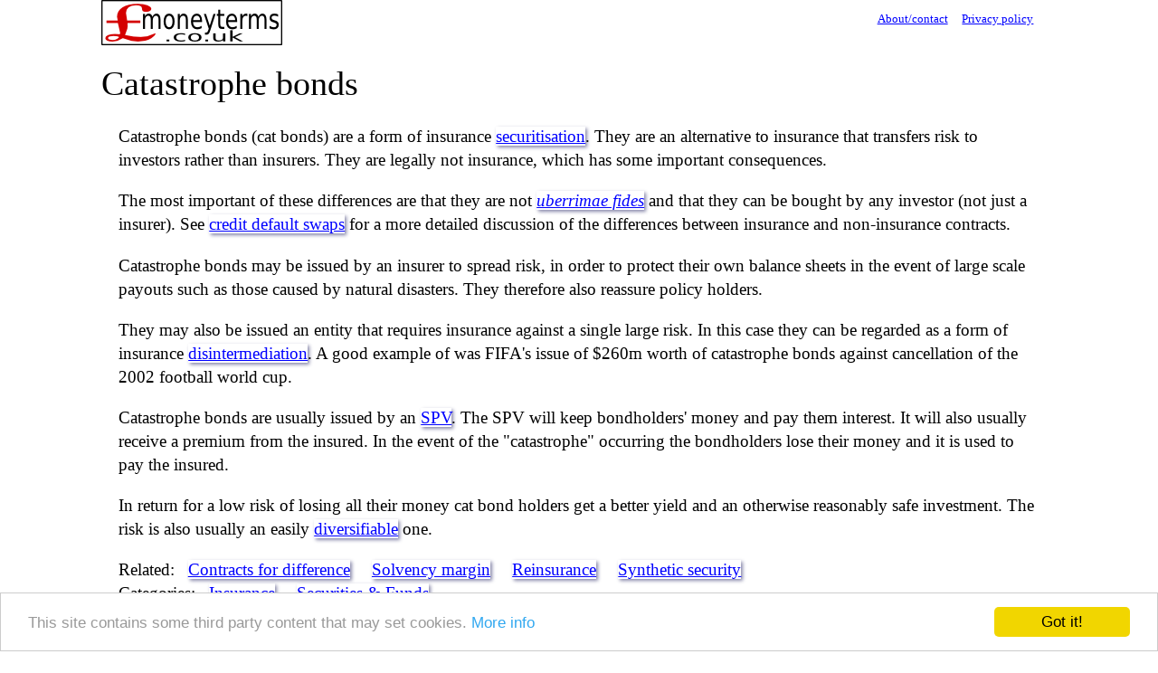

--- FILE ---
content_type: text/html; charset=utf-8
request_url: https://moneyterms.co.uk/catastrophe-bonds/
body_size: 2324
content:
<!DOCTYPE html>




<html lang="en-GB">
<head>
<script type="text/javascript">
<!--
	if (top.location!= self.location) {
		top.location = self.location.href
	}
//-->
</script>
<title>Catastrophe bonds - Insurance
, Securities & Funds
 - Moneyterms: investment, finance and business explained</title>
<link rel="alternate" type="application/rss+xml" title="Moneyterms RSS feed" href="http://moneyterms.co.uk/feeds/new-rss/" />
<meta name="viewport" content="width=device-width">
<meta name="robots" content="noarchive">
<meta name="msnbot" content="nopreview">
<link rel="stylesheet" type="text/css" href="/static/fluid.css" />
</script>


<script type="text/javascript">

var _gaq = _gaq || [];
_gaq.push(['_setAccount', 'UA-77105-2']);
_gaq.push(['_trackPageview']);
setTimeout("_gaq.push(['_trackEvent', '30_seconds', 'read'])",30000);

(function() {
 var ga = document.createElement('script'); ga.type = 'text/javascript'; ga.async = true;
 ga.src = ('https:' == document.location.protocol ? 'https://ssl' : 'http://www') + '.google-analytics.com/ga.js';
 var s = document.getElementsByTagName('script')[0]; s.parentNode.insertBefore(ga, s);
})();

</script>




<script type="text/javascript">
    window.cookieconsent_options = {"message":"This site contains some third party content that may set cookies.","dismiss":"Got it!","learnMore":"More info","link":"//moneyterms.co.uk/about/privacy/","theme":"light-bottom"};
</script>

<script type="text/javascript" src="//cdnjs.cloudflare.com/ajax/libs/cookieconsent2/1.0.9/cookieconsent.min.js"></script>


</head>
<body itemscope itemtype="http://schema.org/WebPage"><div id="outer">
<div id="header">
	<div id="logo" itemscope itemtype="http://schema.org/Organization"><a href="http://moneyterms.co.uk/" itemprop="url">
	<img src="/static/logo.png" alt="moneyterms.co.uk" itemprop="logo" /></a></div>
	<nav id="nav" itemscope="itemscope" itemtype="http://schema.org/SiteNavigationElement">
		<ul class="navlinks" id="sitenav">
		
		<li><a href="/about/">About/contact</a></li>
		<li><a href="//moneyterms.co.uk/about/privacy/">Privacy policy</a></li>
		</ul>
		
	</nav>
</div>
<div id="wrapper">


<main  itemscope itemtype="http://schema.org/Article">
<h1 itemprop="headline">Catastrophe bonds</h1>




<div id="content" itemprop="articleBody">


<p>Catastrophe bonds (cat bonds) are a form of insurance <a href="//moneyterms.co.uk/securitisation/">securitisation</a>. They are an alternative to insurance that transfers risk to investors rather than insurers. They are legally not insurance, which has some important consequences.</p>
<p>The most important of these differences are that they are not  <a href="//moneyterms.co.uk/uberrimae-fides/"><em>uberrimae fides</em></a> and that they can be bought by any investor (not just a insurer). See <a href="//moneyterms.co.uk/credit-default-swap/">credit default swaps</a> for a more detailed discussion of the differences between insurance and non-insurance contracts.</p>
<p>
Catastrophe bonds may be issued by an insurer to spread risk, in order to protect their own balance sheets in the event of large scale payouts such as those caused by natural disasters. They therefore also reassure policy holders.
</p>
<p>
They may also be issued an entity that requires insurance against a single large risk. In this case they can be regarded as a form of insurance <a href="//moneyterms.co.uk/disintermediation/">disintermediation</a>. A good example of was FIFA's issue of $260m worth of catastrophe bonds against cancellation of the 2002 football world cup.
</p>
<p>
Catastrophe bonds are usually issued by an <a href="//moneyterms.co.uk/spvspe/">SPV</a>. The SPV will keep bondholders' money and pay them interest. It will also usually receive a premium from the insured. In the event of the &quot;catastrophe&quot; occurring the bondholders lose their money and it is used to pay the insured.
</p>
<p>
In return for a low risk of losing all their money cat bond holders get a better yield and an otherwise reasonably safe investment. The risk is also usually an easily <a href="//moneyterms.co.uk/diversifiable-risk/">diversifiable</a> one.
</p>


<nav>
<div class="related">Related:<ul>
<li><a href="/cfd/">Contracts for difference</a></li>
<li><a href="/solvency-margin/">Solvency margin</a></li>
<li><a href="/reinsurance/">Reinsurance</a></li>
<li><a href="/synthetic-security/">Synthetic security</a></li>
</ul></div>


<div class="related">Categories: <ul>
<li itemprop="articleSection"><a href="/categories/insurance/">Insurance</a></li>
<li itemprop="articleSection"><a href="/categories/securities/">Securities & Funds</a></li>

</ul></div>

</nav>

<div id="footer_first"></div>
</div>
</main>

</div>




<div id="footer">

<div class="copy">Copyright <a href="https://pietersz.net/">Graeme Pietersz</a> &copy; 2005-2020

</div>
</div>

<script type="text/javascript">
var sc_project=701886; 
var sc_invisible=1; 
var sc_security="d43550e9"; 
var sc_https=1; 
var scJsHost = (("https:" == document.location.protocol) ?
"https://secure." : "http://www.");
document.write("<sc"+"ript type='text/javascript' src='" +
scJsHost+
"statcounter.com/counter/counter.js'></"+"script>");
</script>
<noscript><div class="statcounter"><a title="web statistics"
href="http://statcounter.com/" target="_blank"><img
class="statcounter"
src="//c.statcounter.com/701886/0/d43550e9/1/" alt="web
statistics"></a></div></noscript>




</body></html>


--- FILE ---
content_type: text/css
request_url: https://moneyterms.co.uk/static/fluid.css
body_size: 3337
content:
body {font-family: Palatino, "Palatino Linotype", "Palatino LT STD", "Book Antiqua", Georgia, serif; font-size: 1.2em}

h1,h2 {font-family: Didot,"Bodoni MT", "Century Schoolbook", "Niagara Solid", Utopia, Georgia, Times, "Times New Roman", serif; font-weight: normal}
h1 {margin: 0 0.25em 0.25em 0; padding: 0; font-size: 200%; clear: right}
h2 {font-size: 150%}
ol,ul {padding:0; list-style-position:inside}
li {margin-left: 2em}


#header {text-align:right}
#header, #logo {margin:0 1em 0 0; padding:0}

#logo, #logo a, #logo a:link, #logo a:visited, #logo a:hover {font-size: 1.5em; color: #AA2828; text-decoration: none; font-weight:bold; margin:0, padding: 0}
#logo {float: left}

#logo, #nav {display: inline-block}
#nav .navlinks {padding: 0; margin: 1em 0}
#nav .navlinks li {list-style-type:none; margin:0.5em; display: inline}
#nav p {margin:0.5em}
.navblock {margin: 0.5em auto 0.25em auto; text-align:center}
.navlinks {font-size: 0.8rem}

#wrapper {clear: both}
#breadcrumb, #subpages {margin:0.5em}
#leader {clear:both; text-align:right; float: left; margin: 1em; width:50%; max-width: 336px; min-width: 125px}

.incontent {float:left; padding: 0.5em 1em 1em 0.5em}
.related {padding: 0; margin:0}
.related ul, #subpages ul {display:inline; margin: 0; padding: 0}
#subpages ul li {display:inline; margin:0;padding:0}
.related ul li {display:inline; margin: 0 0.5em 0 0.5em;padding:0}

#subpages ul {margin: 0 auto 0 auto; padding: 2px}

.ssheet {border-collapse: collapse; border: 1px solid; background-color:white}
.ssheet td {border: solid black 1px; padding: 0.2em}
.scols,.srows {background-color: #ccc; text-align:center}

textarea {width: 75%}

#footer_first {text-align:center; margin: 0.25em auto 0.25em auto}
#footer_first {}
#nav2 {float:left; padding: 1em 0 1em 0.5em}

#footer {clear:both; text-align: center}

.date {font-size: small; margin: 0.5em}
.copy {margin: 1em 0 1em 0}

@media screen {
#outer {max-width: 55em; margin: 0 auto 0 auto;}
#content {clear:none; margin: 1em; min-width: 10em}
body {color: black; background-color: white; line-height: 1.4; margin: 0; padding: 0 1em 1em 1em; } /*background-image: url("paper.jpeg"); background-repeat: repeat;*/
#content a {box-shadow: 0.1em 0.1em 0.2em #88a}
a:link {color: #00f;}
a:visited {color: #808;}
a:hover, #content a:hover {background-color: #f80; color: #000}
a img, a:hover img {border: none}
}

@media print {
body {margin: 0px; padding: 0px; color: #000;}
#nav {display:none}
#subpages {display:none}
#searchbox, .makespace,#footer_first, #nav2, .statcounter, .addthis_floating_style, .incontent, #leader, #footer ins {display:none}
a {color:black;}
}

@media only screen and (max-width: 300px) {
	#footer_first {float:none}
}

@media only screen and (max-device-width: 300px) {
	#footer_first {float:none}
}


.responsive-leaderboad { width: 320px; height: 50px; }
@media(min-width: 470px) { .responsive-leaderboad { width: 468px; height: 60px; } }
@media(min-width: 730px) { .responsive-leaderboad { width: 728px; height: 90px; } }
@media(min-width: 1000px) { .responsive-leaderboad { width: 970px; height: 90px; } }

.responsive-rectangle { width: 200px; height: 200px; }
@media(min-width: 400px) { .responsive-rectangle { width: 300px; height: 250px; } }
@media(min-width: 600px) { .responsive-rectangle { width: 336px; height: 280px; } }
